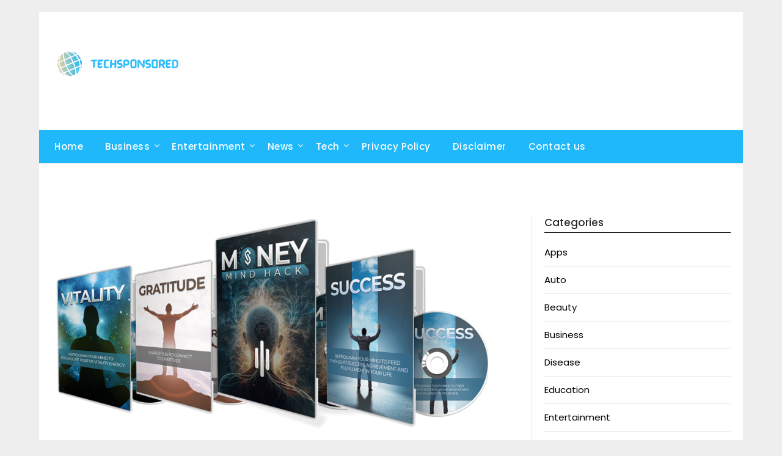

--- FILE ---
content_type: text/html; charset=UTF-8
request_url: https://techsponsored.com/money-mind-hack-review-a-revolutionary-wealth-magnet-activation-program/
body_size: 13263
content:
<!doctype html>
	<html lang="en-US" prefix="og: https://ogp.me/ns#">
	<head>
		<meta charset="UTF-8">
		<meta name="viewport" content="width=device-width, initial-scale=1">
		<link rel="profile" href="http://gmpg.org/xfn/11">
		
<!-- Search Engine Optimization by Rank Math PRO - https://rankmath.com/ -->
<title>Money Mind Hack Review: A Revolutionary Wealth Magnet Activation Program - Tech Sponsored</title>
<meta name="description" content="Money Mind Hack is a revolutionary new self-help program created by Stacey Simpson that aims to help people manifest their desires for good health, wealth,"/>
<meta name="robots" content="follow, index, max-snippet:-1, max-video-preview:-1, max-image-preview:large"/>
<link rel="canonical" href="https://techsponsored.com/money-mind-hack-review-a-revolutionary-wealth-magnet-activation-program/" />
<meta property="og:locale" content="en_US" />
<meta property="og:type" content="article" />
<meta property="og:title" content="Money Mind Hack Review: A Revolutionary Wealth Magnet Activation Program - Tech Sponsored" />
<meta property="og:description" content="Money Mind Hack is a revolutionary new self-help program created by Stacey Simpson that aims to help people manifest their desires for good health, wealth," />
<meta property="og:url" content="https://techsponsored.com/money-mind-hack-review-a-revolutionary-wealth-magnet-activation-program/" />
<meta property="og:site_name" content="Tech Sponsored" />
<meta property="article:tag" content="Money Mind Hack" />
<meta property="article:tag" content="Money mind hack free" />
<meta property="article:tag" content="Money Mind Hack Review" />
<meta property="article:tag" content="Money Mind Hack Review 2024" />
<meta property="article:tag" content="Money Mind Hack Scam" />
<meta property="article:section" content="Education" />
<meta property="og:image" content="https://techsponsored.com/wp-content/uploads/2024/01/Money-Mind-Hack-Review.png" />
<meta property="og:image:secure_url" content="https://techsponsored.com/wp-content/uploads/2024/01/Money-Mind-Hack-Review.png" />
<meta property="og:image:width" content="1136" />
<meta property="og:image:height" content="569" />
<meta property="og:image:alt" content="Money Mind Hack, Money Mind Hack Review, Money Mind Hack Review 2024, Money Mind Hack Scam, Money mind hack free," />
<meta property="og:image:type" content="image/png" />
<meta property="article:published_time" content="2024-01-08T10:42:06+00:00" />
<meta name="twitter:card" content="summary_large_image" />
<meta name="twitter:title" content="Money Mind Hack Review: A Revolutionary Wealth Magnet Activation Program - Tech Sponsored" />
<meta name="twitter:description" content="Money Mind Hack is a revolutionary new self-help program created by Stacey Simpson that aims to help people manifest their desires for good health, wealth," />
<meta name="twitter:image" content="https://techsponsored.com/wp-content/uploads/2024/01/Money-Mind-Hack-Review.png" />
<meta name="twitter:label1" content="Written by" />
<meta name="twitter:data1" content="jhonduncen" />
<meta name="twitter:label2" content="Time to read" />
<meta name="twitter:data2" content="1 minute" />
<script type="application/ld+json" class="rank-math-schema-pro">{"@context":"https://schema.org","@graph":[{"@type":["Person","Organization"],"@id":"https://techsponsored.com/#person","name":"Tech Sponsored","logo":{"@type":"ImageObject","@id":"https://techsponsored.com/#logo","url":"https://techsponsored.com/wp-content/uploads/2022/04/RANKSWAY__19_-removebg-preview.png","contentUrl":"https://techsponsored.com/wp-content/uploads/2022/04/RANKSWAY__19_-removebg-preview.png","caption":"Tech Sponsored","inLanguage":"en-US","width":"200","height":"100"},"image":{"@type":"ImageObject","@id":"https://techsponsored.com/#logo","url":"https://techsponsored.com/wp-content/uploads/2022/04/RANKSWAY__19_-removebg-preview.png","contentUrl":"https://techsponsored.com/wp-content/uploads/2022/04/RANKSWAY__19_-removebg-preview.png","caption":"Tech Sponsored","inLanguage":"en-US","width":"200","height":"100"}},{"@type":"WebSite","@id":"https://techsponsored.com/#website","url":"https://techsponsored.com","name":"Tech Sponsored","publisher":{"@id":"https://techsponsored.com/#person"},"inLanguage":"en-US"},{"@type":"ImageObject","@id":"https://techsponsored.com/wp-content/uploads/2024/01/Money-Mind-Hack-Review.png","url":"https://techsponsored.com/wp-content/uploads/2024/01/Money-Mind-Hack-Review.png","width":"1136","height":"569","caption":"Money Mind Hack, Money Mind Hack Review, Money Mind Hack Review 2024, Money Mind Hack Scam, Money mind hack free,","inLanguage":"en-US"},{"@type":"WebPage","@id":"https://techsponsored.com/money-mind-hack-review-a-revolutionary-wealth-magnet-activation-program/#webpage","url":"https://techsponsored.com/money-mind-hack-review-a-revolutionary-wealth-magnet-activation-program/","name":"Money Mind Hack Review: A Revolutionary Wealth Magnet Activation Program - Tech Sponsored","datePublished":"2024-01-08T10:42:06+00:00","dateModified":"2024-01-08T10:42:06+00:00","isPartOf":{"@id":"https://techsponsored.com/#website"},"primaryImageOfPage":{"@id":"https://techsponsored.com/wp-content/uploads/2024/01/Money-Mind-Hack-Review.png"},"inLanguage":"en-US"},{"@type":"Person","@id":"https://techsponsored.com/author/jhonduncen/","name":"jhonduncen","url":"https://techsponsored.com/author/jhonduncen/","image":{"@type":"ImageObject","@id":"https://secure.gravatar.com/avatar/9ff26a81746db7715a9c5a72aa1926353c725a95194d0cfa9dd0667382e24f1d?s=96&amp;d=mm&amp;r=g","url":"https://secure.gravatar.com/avatar/9ff26a81746db7715a9c5a72aa1926353c725a95194d0cfa9dd0667382e24f1d?s=96&amp;d=mm&amp;r=g","caption":"jhonduncen","inLanguage":"en-US"}},{"@type":"BlogPosting","headline":"Money Mind Hack Review: A Revolutionary Wealth Magnet Activation Program - Tech Sponsored","datePublished":"2024-01-08T10:42:06+00:00","dateModified":"2024-01-08T10:42:06+00:00","articleSection":"Education","author":{"@id":"https://techsponsored.com/author/jhonduncen/","name":"jhonduncen"},"publisher":{"@id":"https://techsponsored.com/#person"},"description":"Money Mind Hack is a revolutionary new self-help program created by Stacey Simpson that aims to help people manifest their desires for good health, wealth,","name":"Money Mind Hack Review: A Revolutionary Wealth Magnet Activation Program - Tech Sponsored","@id":"https://techsponsored.com/money-mind-hack-review-a-revolutionary-wealth-magnet-activation-program/#richSnippet","isPartOf":{"@id":"https://techsponsored.com/money-mind-hack-review-a-revolutionary-wealth-magnet-activation-program/#webpage"},"image":{"@id":"https://techsponsored.com/wp-content/uploads/2024/01/Money-Mind-Hack-Review.png"},"inLanguage":"en-US","mainEntityOfPage":{"@id":"https://techsponsored.com/money-mind-hack-review-a-revolutionary-wealth-magnet-activation-program/#webpage"}}]}</script>
<!-- /Rank Math WordPress SEO plugin -->

<link rel='dns-prefetch' href='//fonts.googleapis.com' />
<link rel="alternate" type="application/rss+xml" title="Tech Sponsored &raquo; Feed" href="https://techsponsored.com/feed/" />
<link rel="alternate" title="oEmbed (JSON)" type="application/json+oembed" href="https://techsponsored.com/wp-json/oembed/1.0/embed?url=https%3A%2F%2Ftechsponsored.com%2Fmoney-mind-hack-review-a-revolutionary-wealth-magnet-activation-program%2F" />
<link rel="alternate" title="oEmbed (XML)" type="text/xml+oembed" href="https://techsponsored.com/wp-json/oembed/1.0/embed?url=https%3A%2F%2Ftechsponsored.com%2Fmoney-mind-hack-review-a-revolutionary-wealth-magnet-activation-program%2F&#038;format=xml" />
<style id='wp-img-auto-sizes-contain-inline-css' type='text/css'>
img:is([sizes=auto i],[sizes^="auto," i]){contain-intrinsic-size:3000px 1500px}
/*# sourceURL=wp-img-auto-sizes-contain-inline-css */
</style>
<style id='wp-emoji-styles-inline-css' type='text/css'>

	img.wp-smiley, img.emoji {
		display: inline !important;
		border: none !important;
		box-shadow: none !important;
		height: 1em !important;
		width: 1em !important;
		margin: 0 0.07em !important;
		vertical-align: -0.1em !important;
		background: none !important;
		padding: 0 !important;
	}
/*# sourceURL=wp-emoji-styles-inline-css */
</style>
<style id='wp-block-library-inline-css' type='text/css'>
:root{--wp-block-synced-color:#7a00df;--wp-block-synced-color--rgb:122,0,223;--wp-bound-block-color:var(--wp-block-synced-color);--wp-editor-canvas-background:#ddd;--wp-admin-theme-color:#007cba;--wp-admin-theme-color--rgb:0,124,186;--wp-admin-theme-color-darker-10:#006ba1;--wp-admin-theme-color-darker-10--rgb:0,107,160.5;--wp-admin-theme-color-darker-20:#005a87;--wp-admin-theme-color-darker-20--rgb:0,90,135;--wp-admin-border-width-focus:2px}@media (min-resolution:192dpi){:root{--wp-admin-border-width-focus:1.5px}}.wp-element-button{cursor:pointer}:root .has-very-light-gray-background-color{background-color:#eee}:root .has-very-dark-gray-background-color{background-color:#313131}:root .has-very-light-gray-color{color:#eee}:root .has-very-dark-gray-color{color:#313131}:root .has-vivid-green-cyan-to-vivid-cyan-blue-gradient-background{background:linear-gradient(135deg,#00d084,#0693e3)}:root .has-purple-crush-gradient-background{background:linear-gradient(135deg,#34e2e4,#4721fb 50%,#ab1dfe)}:root .has-hazy-dawn-gradient-background{background:linear-gradient(135deg,#faaca8,#dad0ec)}:root .has-subdued-olive-gradient-background{background:linear-gradient(135deg,#fafae1,#67a671)}:root .has-atomic-cream-gradient-background{background:linear-gradient(135deg,#fdd79a,#004a59)}:root .has-nightshade-gradient-background{background:linear-gradient(135deg,#330968,#31cdcf)}:root .has-midnight-gradient-background{background:linear-gradient(135deg,#020381,#2874fc)}:root{--wp--preset--font-size--normal:16px;--wp--preset--font-size--huge:42px}.has-regular-font-size{font-size:1em}.has-larger-font-size{font-size:2.625em}.has-normal-font-size{font-size:var(--wp--preset--font-size--normal)}.has-huge-font-size{font-size:var(--wp--preset--font-size--huge)}.has-text-align-center{text-align:center}.has-text-align-left{text-align:left}.has-text-align-right{text-align:right}.has-fit-text{white-space:nowrap!important}#end-resizable-editor-section{display:none}.aligncenter{clear:both}.items-justified-left{justify-content:flex-start}.items-justified-center{justify-content:center}.items-justified-right{justify-content:flex-end}.items-justified-space-between{justify-content:space-between}.screen-reader-text{border:0;clip-path:inset(50%);height:1px;margin:-1px;overflow:hidden;padding:0;position:absolute;width:1px;word-wrap:normal!important}.screen-reader-text:focus{background-color:#ddd;clip-path:none;color:#444;display:block;font-size:1em;height:auto;left:5px;line-height:normal;padding:15px 23px 14px;text-decoration:none;top:5px;width:auto;z-index:100000}html :where(.has-border-color){border-style:solid}html :where([style*=border-top-color]){border-top-style:solid}html :where([style*=border-right-color]){border-right-style:solid}html :where([style*=border-bottom-color]){border-bottom-style:solid}html :where([style*=border-left-color]){border-left-style:solid}html :where([style*=border-width]){border-style:solid}html :where([style*=border-top-width]){border-top-style:solid}html :where([style*=border-right-width]){border-right-style:solid}html :where([style*=border-bottom-width]){border-bottom-style:solid}html :where([style*=border-left-width]){border-left-style:solid}html :where(img[class*=wp-image-]){height:auto;max-width:100%}:where(figure){margin:0 0 1em}html :where(.is-position-sticky){--wp-admin--admin-bar--position-offset:var(--wp-admin--admin-bar--height,0px)}@media screen and (max-width:600px){html :where(.is-position-sticky){--wp-admin--admin-bar--position-offset:0px}}

/*# sourceURL=wp-block-library-inline-css */
</style><style id='global-styles-inline-css' type='text/css'>
:root{--wp--preset--aspect-ratio--square: 1;--wp--preset--aspect-ratio--4-3: 4/3;--wp--preset--aspect-ratio--3-4: 3/4;--wp--preset--aspect-ratio--3-2: 3/2;--wp--preset--aspect-ratio--2-3: 2/3;--wp--preset--aspect-ratio--16-9: 16/9;--wp--preset--aspect-ratio--9-16: 9/16;--wp--preset--color--black: #000000;--wp--preset--color--cyan-bluish-gray: #abb8c3;--wp--preset--color--white: #ffffff;--wp--preset--color--pale-pink: #f78da7;--wp--preset--color--vivid-red: #cf2e2e;--wp--preset--color--luminous-vivid-orange: #ff6900;--wp--preset--color--luminous-vivid-amber: #fcb900;--wp--preset--color--light-green-cyan: #7bdcb5;--wp--preset--color--vivid-green-cyan: #00d084;--wp--preset--color--pale-cyan-blue: #8ed1fc;--wp--preset--color--vivid-cyan-blue: #0693e3;--wp--preset--color--vivid-purple: #9b51e0;--wp--preset--gradient--vivid-cyan-blue-to-vivid-purple: linear-gradient(135deg,rgb(6,147,227) 0%,rgb(155,81,224) 100%);--wp--preset--gradient--light-green-cyan-to-vivid-green-cyan: linear-gradient(135deg,rgb(122,220,180) 0%,rgb(0,208,130) 100%);--wp--preset--gradient--luminous-vivid-amber-to-luminous-vivid-orange: linear-gradient(135deg,rgb(252,185,0) 0%,rgb(255,105,0) 100%);--wp--preset--gradient--luminous-vivid-orange-to-vivid-red: linear-gradient(135deg,rgb(255,105,0) 0%,rgb(207,46,46) 100%);--wp--preset--gradient--very-light-gray-to-cyan-bluish-gray: linear-gradient(135deg,rgb(238,238,238) 0%,rgb(169,184,195) 100%);--wp--preset--gradient--cool-to-warm-spectrum: linear-gradient(135deg,rgb(74,234,220) 0%,rgb(151,120,209) 20%,rgb(207,42,186) 40%,rgb(238,44,130) 60%,rgb(251,105,98) 80%,rgb(254,248,76) 100%);--wp--preset--gradient--blush-light-purple: linear-gradient(135deg,rgb(255,206,236) 0%,rgb(152,150,240) 100%);--wp--preset--gradient--blush-bordeaux: linear-gradient(135deg,rgb(254,205,165) 0%,rgb(254,45,45) 50%,rgb(107,0,62) 100%);--wp--preset--gradient--luminous-dusk: linear-gradient(135deg,rgb(255,203,112) 0%,rgb(199,81,192) 50%,rgb(65,88,208) 100%);--wp--preset--gradient--pale-ocean: linear-gradient(135deg,rgb(255,245,203) 0%,rgb(182,227,212) 50%,rgb(51,167,181) 100%);--wp--preset--gradient--electric-grass: linear-gradient(135deg,rgb(202,248,128) 0%,rgb(113,206,126) 100%);--wp--preset--gradient--midnight: linear-gradient(135deg,rgb(2,3,129) 0%,rgb(40,116,252) 100%);--wp--preset--font-size--small: 13px;--wp--preset--font-size--medium: 20px;--wp--preset--font-size--large: 36px;--wp--preset--font-size--x-large: 42px;--wp--preset--spacing--20: 0.44rem;--wp--preset--spacing--30: 0.67rem;--wp--preset--spacing--40: 1rem;--wp--preset--spacing--50: 1.5rem;--wp--preset--spacing--60: 2.25rem;--wp--preset--spacing--70: 3.38rem;--wp--preset--spacing--80: 5.06rem;--wp--preset--shadow--natural: 6px 6px 9px rgba(0, 0, 0, 0.2);--wp--preset--shadow--deep: 12px 12px 50px rgba(0, 0, 0, 0.4);--wp--preset--shadow--sharp: 6px 6px 0px rgba(0, 0, 0, 0.2);--wp--preset--shadow--outlined: 6px 6px 0px -3px rgb(255, 255, 255), 6px 6px rgb(0, 0, 0);--wp--preset--shadow--crisp: 6px 6px 0px rgb(0, 0, 0);}:where(.is-layout-flex){gap: 0.5em;}:where(.is-layout-grid){gap: 0.5em;}body .is-layout-flex{display: flex;}.is-layout-flex{flex-wrap: wrap;align-items: center;}.is-layout-flex > :is(*, div){margin: 0;}body .is-layout-grid{display: grid;}.is-layout-grid > :is(*, div){margin: 0;}:where(.wp-block-columns.is-layout-flex){gap: 2em;}:where(.wp-block-columns.is-layout-grid){gap: 2em;}:where(.wp-block-post-template.is-layout-flex){gap: 1.25em;}:where(.wp-block-post-template.is-layout-grid){gap: 1.25em;}.has-black-color{color: var(--wp--preset--color--black) !important;}.has-cyan-bluish-gray-color{color: var(--wp--preset--color--cyan-bluish-gray) !important;}.has-white-color{color: var(--wp--preset--color--white) !important;}.has-pale-pink-color{color: var(--wp--preset--color--pale-pink) !important;}.has-vivid-red-color{color: var(--wp--preset--color--vivid-red) !important;}.has-luminous-vivid-orange-color{color: var(--wp--preset--color--luminous-vivid-orange) !important;}.has-luminous-vivid-amber-color{color: var(--wp--preset--color--luminous-vivid-amber) !important;}.has-light-green-cyan-color{color: var(--wp--preset--color--light-green-cyan) !important;}.has-vivid-green-cyan-color{color: var(--wp--preset--color--vivid-green-cyan) !important;}.has-pale-cyan-blue-color{color: var(--wp--preset--color--pale-cyan-blue) !important;}.has-vivid-cyan-blue-color{color: var(--wp--preset--color--vivid-cyan-blue) !important;}.has-vivid-purple-color{color: var(--wp--preset--color--vivid-purple) !important;}.has-black-background-color{background-color: var(--wp--preset--color--black) !important;}.has-cyan-bluish-gray-background-color{background-color: var(--wp--preset--color--cyan-bluish-gray) !important;}.has-white-background-color{background-color: var(--wp--preset--color--white) !important;}.has-pale-pink-background-color{background-color: var(--wp--preset--color--pale-pink) !important;}.has-vivid-red-background-color{background-color: var(--wp--preset--color--vivid-red) !important;}.has-luminous-vivid-orange-background-color{background-color: var(--wp--preset--color--luminous-vivid-orange) !important;}.has-luminous-vivid-amber-background-color{background-color: var(--wp--preset--color--luminous-vivid-amber) !important;}.has-light-green-cyan-background-color{background-color: var(--wp--preset--color--light-green-cyan) !important;}.has-vivid-green-cyan-background-color{background-color: var(--wp--preset--color--vivid-green-cyan) !important;}.has-pale-cyan-blue-background-color{background-color: var(--wp--preset--color--pale-cyan-blue) !important;}.has-vivid-cyan-blue-background-color{background-color: var(--wp--preset--color--vivid-cyan-blue) !important;}.has-vivid-purple-background-color{background-color: var(--wp--preset--color--vivid-purple) !important;}.has-black-border-color{border-color: var(--wp--preset--color--black) !important;}.has-cyan-bluish-gray-border-color{border-color: var(--wp--preset--color--cyan-bluish-gray) !important;}.has-white-border-color{border-color: var(--wp--preset--color--white) !important;}.has-pale-pink-border-color{border-color: var(--wp--preset--color--pale-pink) !important;}.has-vivid-red-border-color{border-color: var(--wp--preset--color--vivid-red) !important;}.has-luminous-vivid-orange-border-color{border-color: var(--wp--preset--color--luminous-vivid-orange) !important;}.has-luminous-vivid-amber-border-color{border-color: var(--wp--preset--color--luminous-vivid-amber) !important;}.has-light-green-cyan-border-color{border-color: var(--wp--preset--color--light-green-cyan) !important;}.has-vivid-green-cyan-border-color{border-color: var(--wp--preset--color--vivid-green-cyan) !important;}.has-pale-cyan-blue-border-color{border-color: var(--wp--preset--color--pale-cyan-blue) !important;}.has-vivid-cyan-blue-border-color{border-color: var(--wp--preset--color--vivid-cyan-blue) !important;}.has-vivid-purple-border-color{border-color: var(--wp--preset--color--vivid-purple) !important;}.has-vivid-cyan-blue-to-vivid-purple-gradient-background{background: var(--wp--preset--gradient--vivid-cyan-blue-to-vivid-purple) !important;}.has-light-green-cyan-to-vivid-green-cyan-gradient-background{background: var(--wp--preset--gradient--light-green-cyan-to-vivid-green-cyan) !important;}.has-luminous-vivid-amber-to-luminous-vivid-orange-gradient-background{background: var(--wp--preset--gradient--luminous-vivid-amber-to-luminous-vivid-orange) !important;}.has-luminous-vivid-orange-to-vivid-red-gradient-background{background: var(--wp--preset--gradient--luminous-vivid-orange-to-vivid-red) !important;}.has-very-light-gray-to-cyan-bluish-gray-gradient-background{background: var(--wp--preset--gradient--very-light-gray-to-cyan-bluish-gray) !important;}.has-cool-to-warm-spectrum-gradient-background{background: var(--wp--preset--gradient--cool-to-warm-spectrum) !important;}.has-blush-light-purple-gradient-background{background: var(--wp--preset--gradient--blush-light-purple) !important;}.has-blush-bordeaux-gradient-background{background: var(--wp--preset--gradient--blush-bordeaux) !important;}.has-luminous-dusk-gradient-background{background: var(--wp--preset--gradient--luminous-dusk) !important;}.has-pale-ocean-gradient-background{background: var(--wp--preset--gradient--pale-ocean) !important;}.has-electric-grass-gradient-background{background: var(--wp--preset--gradient--electric-grass) !important;}.has-midnight-gradient-background{background: var(--wp--preset--gradient--midnight) !important;}.has-small-font-size{font-size: var(--wp--preset--font-size--small) !important;}.has-medium-font-size{font-size: var(--wp--preset--font-size--medium) !important;}.has-large-font-size{font-size: var(--wp--preset--font-size--large) !important;}.has-x-large-font-size{font-size: var(--wp--preset--font-size--x-large) !important;}
/*# sourceURL=global-styles-inline-css */
</style>

<style id='classic-theme-styles-inline-css' type='text/css'>
/*! This file is auto-generated */
.wp-block-button__link{color:#fff;background-color:#32373c;border-radius:9999px;box-shadow:none;text-decoration:none;padding:calc(.667em + 2px) calc(1.333em + 2px);font-size:1.125em}.wp-block-file__button{background:#32373c;color:#fff;text-decoration:none}
/*# sourceURL=/wp-includes/css/classic-themes.min.css */
</style>
<link rel='stylesheet' id='minimalist-newspaper-style-css' href='https://techsponsored.com/wp-content/themes/newspaperly/style.css?ver=9dbb0635f2b3607ed814288bd8cba67b' type='text/css' media='all' />
<link rel='stylesheet' id='minimalist-newspaper-css' href='https://techsponsored.com/wp-content/themes/minimalist-newspaper/style.css?ver=1.0' type='text/css' media='all' />
<link rel='stylesheet' id='poppins-css' href='https://techsponsored.com/wp-content/fonts/2aa2b036160b6b81154f4df080c41777.css?ver=1.0' type='text/css' media='all' />
<link rel='stylesheet' id='font-awesome-css' href='https://techsponsored.com/wp-content/themes/newspaperly/css/font-awesome.min.css?ver=9dbb0635f2b3607ed814288bd8cba67b' type='text/css' media='all' />
<link rel='stylesheet' id='newspaperly-style-css' href='https://techsponsored.com/wp-content/themes/minimalist-newspaper/style.css?ver=9dbb0635f2b3607ed814288bd8cba67b' type='text/css' media='all' />
<link rel='stylesheet' id='newspaperly-google-fonts-css' href='//fonts.googleapis.com/css?family=Lato%3A300%2C400%2C700%2C900%7CMerriweather%3A400%2C700&#038;ver=9dbb0635f2b3607ed814288bd8cba67b' type='text/css' media='all' />
<script type="text/javascript" src="https://techsponsored.com/wp-includes/js/jquery/jquery.min.js?ver=3.7.1" id="jquery-core-js"></script>
<script type="text/javascript" src="https://techsponsored.com/wp-includes/js/jquery/jquery-migrate.min.js?ver=3.4.1" id="jquery-migrate-js"></script>
<link rel="https://api.w.org/" href="https://techsponsored.com/wp-json/" /><link rel="alternate" title="JSON" type="application/json" href="https://techsponsored.com/wp-json/wp/v2/posts/34720" /><link rel="EditURI" type="application/rsd+xml" title="RSD" href="https://techsponsored.com/xmlrpc.php?rsd" />

<link rel='shortlink' href='https://techsponsored.com/?p=34720' />

		<style type="text/css">
			.header-widgets-wrapper, .content-wrap-bg { background-color:  }
			.featured-sidebar, .featured-sidebar ul li { border-color:  !important; }
			.page-numbers li a, .blogposts-list .blogpost-button, .page-numbers.current, span.page-numbers.dots { background: ; }
			.banner-widget-wrapper p, .banner-widget-wrapper h1, .banner-widget-wrapper h2, .banner-widget-wrapper h3, .banner-widget-wrapper h4, .banner-widget-wrapper h5, .banner-widget-wrapper h6, .banner-widget-wrapper ul, .banner-widget-wrapper{ color:  }
			.banner-widget-wrapper a, .banner-widget-wrapper a:hover, .banner-widget-wrapper a:active, .banner-widget-wrapper a:focus{ color: ; }
			.banner-widget-wrapper ul li { border-color: ; }
			body, .site, .swidgets-wrap h3, .post-data-text { background: ; }
			.site-title a, .site-description { color: ; }
			.header-bg { background-color:  !important; }
			.main-navigation ul li a, .main-navigation ul li .sub-arrow, .super-menu .toggle-mobile-menu,.toggle-mobile-menu:before, .mobile-menu-active .smenu-hide { color: ; }
			#smobile-menu.show .main-navigation ul ul.children.active, #smobile-menu.show .main-navigation ul ul.sub-menu.active, #smobile-menu.show .main-navigation ul li, .smenu-hide.toggle-mobile-menu.menu-toggle, #smobile-menu.show .main-navigation ul li, .primary-menu ul li ul.children li, .primary-menu ul li ul.sub-menu li, .primary-menu .pmenu, .super-menu { border-color: ; border-bottom-color: ; }
			#secondary .widget h3, #secondary .widget h3 a, #secondary .widget h4, #secondary .widget h1, #secondary .widget h2, #secondary .widget h5, #secondary .widget h6 { color: ; }
			#secondary .widget a, #secondary a, #secondary .widget li a , #secondary span.sub-arrow{ color: ; }
			#secondary, #secondary .widget, #secondary .widget p, #secondary .widget li, .widget time.rpwe-time.published { color: ; }
			#secondary .swidgets-wrap, .featured-sidebar .search-field { border-color: ; }
			.site-info, .footer-column-three input.search-submit, .footer-column-three p, .footer-column-three li, .footer-column-three td, .footer-column-three th, .footer-column-three caption { color: ; }
			.footer-column-three h3, .footer-column-three h4, .footer-column-three h5, .footer-column-three h6, .footer-column-three h1, .footer-column-three h2, .footer-column-three h4, .footer-column-three h3 a { color: ; }
			.footer-column-three a, .footer-column-three li a, .footer-column-three .widget a, .footer-column-three .sub-arrow { color: ; }
			.footer-column-three h3:after { background: ; }
			.site-info, .widget ul li, .footer-column-three input.search-field, .footer-column-three input.search-submit { border-color: ; }
			.site-footer { background-color: ; }
			.archive .page-header h1, .blogposts-list h2 a, .blogposts-list h2 a:hover, .blogposts-list h2 a:active, .search-results h1.page-title { color: ; }
			.blogposts-list .post-data-text, .blogposts-list .post-data-text a{ color: ; }
			.blogposts-list p { color: ; }
			.page-numbers li a, .blogposts-list .blogpost-button, span.page-numbers.dots, .page-numbers.current, .page-numbers li a:hover { color: ; }
			.archive .page-header h1, .search-results h1.page-title, .blogposts-list.fbox, span.page-numbers.dots, .page-numbers li a, .page-numbers.current { border-color: ; }
			.blogposts-list .post-data-divider { background: ; }
			.page .comments-area .comment-author, .page .comments-area .comment-author a, .page .comments-area .comments-title, .page .content-area h1, .page .content-area h2, .page .content-area h3, .page .content-area h4, .page .content-area h5, .page .content-area h6, .page .content-area th, .single  .comments-area .comment-author, .single .comments-area .comment-author a, .single .comments-area .comments-title, .single .content-area h1, .single .content-area h2, .single .content-area h3, .single .content-area h4, .single .content-area h5, .single .content-area h6, .single .content-area th, .search-no-results h1, .error404 h1 { color: ; }
			.single .post-data-text, .page .post-data-text, .page .post-data-text a, .single .post-data-text a, .comments-area .comment-meta .comment-metadata a { color: ; }
			.page .content-area p, .page article, .page .content-area table, .page .content-area dd, .page .content-area dt, .page .content-area address, .page .content-area .entry-content, .page .content-area li, .page .content-area ol, .single .content-area p, .single article, .single .content-area table, .single .content-area dd, .single .content-area dt, .single .content-area address, .single .entry-content, .single .content-area li, .single .content-area ol, .search-no-results .page-content p { color: ; }
			.single .entry-content a, .page .entry-content a, .comment-content a, .comments-area .reply a, .logged-in-as a, .comments-area .comment-respond a { color: ; }
			.comments-area p.form-submit input { background: ; }
			.error404 .page-content p, .error404 input.search-submit, .search-no-results input.search-submit { color: ; }
			.page .comments-area, .page article.fbox, .page article tr, .page .comments-area ol.comment-list ol.children li, .page .comments-area ol.comment-list .comment, .single .comments-area, .single article.fbox, .single article tr, .comments-area ol.comment-list ol.children li, .comments-area ol.comment-list .comment, .error404 main#main, .error404 .search-form label, .search-no-results .search-form label, .error404 input.search-submit, .search-no-results input.search-submit, .error404 main#main, .search-no-results section.fbox.no-results.not-found{ border-color: ; }
			.single .post-data-divider, .page .post-data-divider { background: ; }
			.single .comments-area p.form-submit input, .page .comments-area p.form-submit input { color: ; }
			.bottom-header-wrapper { padding-top: px; }
			.bottom-header-wrapper { padding-bottom: px; }
			.bottom-header-wrapper { background: ; }
			.bottom-header-wrapper *{ color: ; }
			.header-widget a, .header-widget li a, .header-widget i.fa { color: ; }
			.header-widget, .header-widget p, .header-widget li, .header-widget .textwidget { color: ; }
			.header-widget .widget-title, .header-widget h1, .header-widget h3, .header-widget h2, .header-widget h4, .header-widget h5, .header-widget h6{ color: ; }
			.header-widget.swidgets-wrap, .header-widget ul li, .header-widget .search-field { border-color: ; }
			.header-widgets-wrapper .swidgets-wrap{ background: ; }
			.primary-menu .pmenu, .super-menu, #smobile-menu, .primary-menu ul li ul.children, .primary-menu ul li ul.sub-menu { background-color: #1fb9fb; }
			#secondary .swidgets-wrap{ background: ; }
			#secondary .swidget { border-color: ; }
			.archive article.fbox, .search-results article.fbox, .blog article.fbox { background: ; }
			.comments-area, .single article.fbox, .page article.fbox { background: ; }
		</style>
	
		<style type="text/css">
			.header-widgets-wrapper, .content-wrap-bg { background-color:  }
			.featured-sidebar, .featured-sidebar ul li { border-color:  !important; }
			.page-numbers li a, .blogposts-list .blogpost-button, .page-numbers.current, span.page-numbers.dots { background: ; }
			.banner-widget-wrapper p, .banner-widget-wrapper h1, .banner-widget-wrapper h2, .banner-widget-wrapper h3, .banner-widget-wrapper h4, .banner-widget-wrapper h5, .banner-widget-wrapper h6, .banner-widget-wrapper ul, .banner-widget-wrapper{ color:  }
			.banner-widget-wrapper a, .banner-widget-wrapper a:hover, .banner-widget-wrapper a:active, .banner-widget-wrapper a:focus{ color: ; }
			.banner-widget-wrapper ul li { border-color: ; }
			body, .site, .swidgets-wrap h3, .post-data-text { background: ; }
			.site-title a, .site-description { color: ; }
			.header-bg { background-color:  !important; }
			.main-navigation ul li a, .main-navigation ul li .sub-arrow, .super-menu .toggle-mobile-menu,.toggle-mobile-menu:before, .mobile-menu-active .smenu-hide { color: ; }
			#smobile-menu.show .main-navigation ul ul.children.active, #smobile-menu.show .main-navigation ul ul.sub-menu.active, #smobile-menu.show .main-navigation ul li, .smenu-hide.toggle-mobile-menu.menu-toggle, #smobile-menu.show .main-navigation ul li, .primary-menu ul li ul.children li, .primary-menu ul li ul.sub-menu li, .primary-menu .pmenu, .super-menu { border-color: ; border-bottom-color: ; }
			#secondary .widget h3, #secondary .widget h3 a, #secondary .widget h4, #secondary .widget h1, #secondary .widget h2, #secondary .widget h5, #secondary .widget h6 { color: ; }
			#secondary .widget a, #secondary a, #secondary .widget li a , #secondary span.sub-arrow{ color: ; }
			#secondary, #secondary .widget, #secondary .widget p, #secondary .widget li, .widget time.rpwe-time.published { color: ; }
			#secondary .swidgets-wrap, .featured-sidebar .search-field { border-color: ; }
			.site-info, .footer-column-three input.search-submit, .footer-column-three p, .footer-column-three li, .footer-column-three td, .footer-column-three th, .footer-column-three caption { color: ; }
			.footer-column-three h3, .footer-column-three h4, .footer-column-three h5, .footer-column-three h6, .footer-column-three h1, .footer-column-three h2, .footer-column-three h4, .footer-column-three h3 a { color: ; }
			.footer-column-three a, .footer-column-three li a, .footer-column-three .widget a, .footer-column-three .sub-arrow { color: ; }
			.footer-column-three h3:after { background: ; }
			.site-info, .widget ul li, .footer-column-three input.search-field, .footer-column-three input.search-submit { border-color: ; }
			.site-footer { background-color: ; }
			.archive .page-header h1, .blogposts-list h2 a, .blogposts-list h2 a:hover, .blogposts-list h2 a:active, .search-results h1.page-title { color: ; }
			.blogposts-list .post-data-text, .blogposts-list .post-data-text a{ color: ; }
			.blogposts-list p { color: ; }
			.page-numbers li a, .blogposts-list .blogpost-button, span.page-numbers.dots, .page-numbers.current, .page-numbers li a:hover { color: ; }
			.archive .page-header h1, .search-results h1.page-title, .blogposts-list.fbox, span.page-numbers.dots, .page-numbers li a, .page-numbers.current { border-color: ; }
			.blogposts-list .post-data-divider { background: ; }
			.page .comments-area .comment-author, .page .comments-area .comment-author a, .page .comments-area .comments-title, .page .content-area h1, .page .content-area h2, .page .content-area h3, .page .content-area h4, .page .content-area h5, .page .content-area h6, .page .content-area th, .single  .comments-area .comment-author, .single .comments-area .comment-author a, .single .comments-area .comments-title, .single .content-area h1, .single .content-area h2, .single .content-area h3, .single .content-area h4, .single .content-area h5, .single .content-area h6, .single .content-area th, .search-no-results h1, .error404 h1 { color: ; }
			.single .post-data-text, .page .post-data-text, .page .post-data-text a, .single .post-data-text a, .comments-area .comment-meta .comment-metadata a { color: ; }
			.page .content-area p, .page article, .page .content-area table, .page .content-area dd, .page .content-area dt, .page .content-area address, .page .content-area .entry-content, .page .content-area li, .page .content-area ol, .single .content-area p, .single article, .single .content-area table, .single .content-area dd, .single .content-area dt, .single .content-area address, .single .entry-content, .single .content-area li, .single .content-area ol, .search-no-results .page-content p { color: ; }
			.single .entry-content a, .page .entry-content a, .comment-content a, .comments-area .reply a, .logged-in-as a, .comments-area .comment-respond a { color: ; }
			.comments-area p.form-submit input { background: ; }
			.error404 .page-content p, .error404 input.search-submit, .search-no-results input.search-submit { color: ; }
			.page .comments-area, .page article.fbox, .page article tr, .page .comments-area ol.comment-list ol.children li, .page .comments-area ol.comment-list .comment, .single .comments-area, .single article.fbox, .single article tr, .comments-area ol.comment-list ol.children li, .comments-area ol.comment-list .comment, .error404 main#main, .error404 .search-form label, .search-no-results .search-form label, .error404 input.search-submit, .search-no-results input.search-submit, .error404 main#main, .search-no-results section.fbox.no-results.not-found{ border-color: ; }
			.single .post-data-divider, .page .post-data-divider { background: ; }
			.single .comments-area p.form-submit input, .page .comments-area p.form-submit input { color: ; }
			.bottom-header-wrapper { padding-top: px; }
			.bottom-header-wrapper { padding-bottom: px; }
			.bottom-header-wrapper { background: ; }
			.bottom-header-wrapper *{ color: ; }
			.header-widget a, .header-widget li a, .header-widget i.fa { color: ; }
			.header-widget, .header-widget p, .header-widget li, .header-widget .textwidget { color: ; }
			.header-widget .widget-title, .header-widget h1, .header-widget h3, .header-widget h2, .header-widget h4, .header-widget h5, .header-widget h6{ color: ; }
			.header-widget.swidgets-wrap, .header-widget ul li, .header-widget .search-field { border-color: ; }
			.header-widgets-wrapper .swidgets-wrap{ background: ; }
			.primary-menu .pmenu, .super-menu, #smobile-menu, .primary-menu ul li ul.children, .primary-menu ul li ul.sub-menu { background-color: #1fb9fb; }
			#secondary .swidgets-wrap{ background: ; }
			#secondary .swidget { border-color: ; }
			.archive article.fbox, .search-results article.fbox, .blog article.fbox { background: ; }
			.comments-area, .single article.fbox, .page article.fbox { background: ; }
		</style>
		<link rel="icon" href="https://techsponsored.com/wp-content/uploads/2022/04/RANKSWAY__20_-removebg-preview-75x75.png" sizes="32x32" />
<link rel="icon" href="https://techsponsored.com/wp-content/uploads/2022/04/RANKSWAY__20_-removebg-preview.png" sizes="192x192" />
<link rel="apple-touch-icon" href="https://techsponsored.com/wp-content/uploads/2022/04/RANKSWAY__20_-removebg-preview.png" />
<meta name="msapplication-TileImage" content="https://techsponsored.com/wp-content/uploads/2022/04/RANKSWAY__20_-removebg-preview.png" />
	</head>

	<body class="wp-singular post-template-default single single-post postid-34720 single-format-standard wp-custom-logo wp-theme-newspaperly wp-child-theme-minimalist-newspaper masthead-fixed">
		
		<a class="skip-link screen-reader-text" href="#content">Skip to content</a>

		
		<div id="page" class="site">
			<header id="masthead" class="sheader site-header clearfix">
				<div class="content-wrap">

					<!-- Header background color and image is added to class below -->
					<div class="header-bg">
													<div class="site-branding branding-logo">
								<a href="https://techsponsored.com/" class="custom-logo-link" rel="home"><img width="200" height="100" src="https://techsponsored.com/wp-content/uploads/2022/04/RANKSWAY__19_-removebg-preview.png" class="custom-logo" alt="Tech Sponsored" decoding="async" /></a>							</div><!-- .site-branding -->
																	<!-- Widget banner placement -->
						<div class="banner-widget-wrapper">
							<section id="custom_html-112" class="widget_text banner-widget widget swidgets-wrap widget_custom_html"><div class="textwidget custom-html-widget"><script>

</script></div></section>						</div>
									</div>
			</div>

			<!-- Navigation below these lines, move it up if you want it above the header -->
			<nav id="primary-site-navigation" class="primary-menu main-navigation clearfix">
				<a href="#" id="pull" class="smenu-hide toggle-mobile-menu menu-toggle" aria-controls="secondary-menu" aria-expanded="false">Menu</a>
				<div class="content-wrap text-center">
					<div class="center-main-menu">
						<div class="menu-main-navigation-container"><ul id="primary-menu" class="pmenu"><li id="menu-item-34023" class="menu-item menu-item-type-custom menu-item-object-custom menu-item-home menu-item-34023"><a href="https://techsponsored.com/">Home</a></li>
<li id="menu-item-87" class="menu-item menu-item-type-taxonomy menu-item-object-category menu-item-has-children menu-item-87"><a href="https://techsponsored.com/category/business/">Business</a>
<ul class="sub-menu">
	<li id="menu-item-85" class="menu-item menu-item-type-taxonomy menu-item-object-category menu-item-85"><a href="https://techsponsored.com/category/auto/">Auto</a></li>
	<li id="menu-item-96" class="menu-item menu-item-type-taxonomy menu-item-object-category menu-item-96"><a href="https://techsponsored.com/category/global/">Global</a></li>
	<li id="menu-item-107" class="menu-item menu-item-type-taxonomy menu-item-object-category menu-item-107"><a href="https://techsponsored.com/category/real-estate/">Real Estate</a></li>
</ul>
</li>
<li id="menu-item-90" class="menu-item menu-item-type-taxonomy menu-item-object-category menu-item-has-children menu-item-90"><a href="https://techsponsored.com/category/entertainment/">Entertainment</a>
<ul class="sub-menu">
	<li id="menu-item-99" class="menu-item menu-item-type-taxonomy menu-item-object-category menu-item-99"><a href="https://techsponsored.com/category/hollywood/">Hollywood</a></li>
	<li id="menu-item-102" class="menu-item menu-item-type-taxonomy menu-item-object-category menu-item-102"><a href="https://techsponsored.com/category/movies/">Movies</a></li>
	<li id="menu-item-103" class="menu-item menu-item-type-taxonomy menu-item-object-category menu-item-103"><a href="https://techsponsored.com/category/music/">Music</a></li>
	<li id="menu-item-109" class="menu-item menu-item-type-taxonomy menu-item-object-category menu-item-109"><a href="https://techsponsored.com/category/seasons/">Seasons</a></li>
</ul>
</li>
<li id="menu-item-104" class="menu-item menu-item-type-taxonomy menu-item-object-category menu-item-has-children menu-item-104"><a href="https://techsponsored.com/category/news/">News</a>
<ul class="sub-menu">
	<li id="menu-item-89" class="menu-item menu-item-type-taxonomy menu-item-object-category current-post-ancestor current-menu-parent current-post-parent menu-item-89"><a href="https://techsponsored.com/category/education/">Education</a></li>
	<li id="menu-item-98" class="menu-item menu-item-type-taxonomy menu-item-object-category menu-item-98"><a href="https://techsponsored.com/category/health/">Health</a></li>
	<li id="menu-item-106" class="menu-item menu-item-type-taxonomy menu-item-object-category menu-item-106"><a href="https://techsponsored.com/category/politics/">Politics</a></li>
</ul>
</li>
<li id="menu-item-112" class="menu-item menu-item-type-taxonomy menu-item-object-category menu-item-has-children menu-item-112"><a href="https://techsponsored.com/category/tech/">Tech</a>
<ul class="sub-menu">
	<li id="menu-item-84" class="menu-item menu-item-type-taxonomy menu-item-object-category menu-item-84"><a href="https://techsponsored.com/category/apps/">Apps</a></li>
	<li id="menu-item-95" class="menu-item menu-item-type-taxonomy menu-item-object-category menu-item-95"><a href="https://techsponsored.com/category/gadgets/">Gadgets</a></li>
	<li id="menu-item-108" class="menu-item menu-item-type-taxonomy menu-item-object-category menu-item-108"><a href="https://techsponsored.com/category/sciense/">Science</a></li>
	<li id="menu-item-111" class="menu-item menu-item-type-taxonomy menu-item-object-category menu-item-111"><a href="https://techsponsored.com/category/startup/">Startup</a></li>
</ul>
</li>
<li id="menu-item-1862" class="menu-item menu-item-type-post_type menu-item-object-page menu-item-privacy-policy menu-item-1862"><a rel="privacy-policy" href="https://techsponsored.com/privacy-policy/">Privacy Policy</a></li>
<li id="menu-item-1864" class="menu-item menu-item-type-post_type menu-item-object-page menu-item-1864"><a href="https://techsponsored.com/disclaimer/">Disclaimer</a></li>
<li id="menu-item-1863" class="menu-item menu-item-type-post_type menu-item-object-page menu-item-1863"><a href="https://techsponsored.com/contact-us/">Contact us</a></li>
</ul></div>					</div>
				</div>
			</nav>
			<div class="content-wrap">
				<div class="super-menu clearfix">
					<div class="super-menu-inner">
						<a href="#" id="pull" class="toggle-mobile-menu menu-toggle" aria-controls="secondary-menu" aria-expanded="false">Menu</a>
					</div>
				</div>
			</div>
			<div id="mobile-menu-overlay"></div>
			<!-- Navigation above these lines, move it up if you want it above the header -->
		</header>

		<div class="content-wrap">


			<!-- Upper widgets -->
			<div class="header-widgets-wrapper">
									<div class="header-widgets-three header-widgets-left">
						<section id="custom_html-117" class="widget_text header-widget widget swidgets-wrap widget_custom_html"><div class="textwidget custom-html-widget"><script>

</script></div></section>					</div>
				
									<div class="header-widgets-three header-widgets-middle">
						<section id="custom_html-118" class="widget_text header-widget widget swidgets-wrap widget_custom_html"><div class="textwidget custom-html-widget"><script>

</script></div></section>					</div>
				
									<div class="header-widgets-three header-widgets-right">
						<section id="custom_html-119" class="widget_text header-widget widget swidgets-wrap widget_custom_html"><div class="textwidget custom-html-widget"><script>

</script></div></section>				
					</div>
							</div>

		</div>

		<div id="content" class="site-content clearfix">
			<div class="content-wrap">
				<div class="content-wrap-bg">

	<div id="primary" class="featured-content content-area">
		<main id="main" class="site-main">

		
<article id="post-34720" class="posts-entry fbox post-34720 post type-post status-publish format-standard has-post-thumbnail hentry category-education tag-money-mind-hack tag-money-mind-hack-free tag-money-mind-hack-review tag-money-mind-hack-review-2024 tag-money-mind-hack-scam">
				<div class="featured-thumbnail">
			<img width="850" height="426" src="https://techsponsored.com/wp-content/uploads/2024/01/Money-Mind-Hack-Review-850x426.png" class="attachment-newspaperly-slider size-newspaperly-slider wp-post-image" alt="Money Mind Hack, Money Mind Hack Review, Money Mind Hack Review 2024, Money Mind Hack Scam, Money mind hack free," decoding="async" fetchpriority="high" srcset="https://techsponsored.com/wp-content/uploads/2024/01/Money-Mind-Hack-Review-850x426.png 850w, https://techsponsored.com/wp-content/uploads/2024/01/Money-Mind-Hack-Review-300x150.png 300w, https://techsponsored.com/wp-content/uploads/2024/01/Money-Mind-Hack-Review-1024x513.png 1024w, https://techsponsored.com/wp-content/uploads/2024/01/Money-Mind-Hack-Review-768x385.png 768w, https://techsponsored.com/wp-content/uploads/2024/01/Money-Mind-Hack-Review.png 1136w" sizes="(max-width: 850px) 100vw, 850px" />		</div>
		<header class="entry-header">
		<h1 class="entry-title">Money Mind Hack Review: A Revolutionary Wealth Magnet Activation Program</h1>		<div class="entry-meta">
			<div class="blog-data-wrapper">
				<div class="post-data-divider"></div>
				<div class="post-data-positioning">
					<div class="post-data-text">
						Posted on January 8, 2024					</div>
				</div>
			</div>
		</div><!-- .entry-meta -->
			</header><!-- .entry-header -->

	<div class="entry-content">
		<p class="whitespace-pre-wrap">Money Mind Hack is a revolutionary new self-help program created by Stacey Simpson that aims to help people manifest their desires for good health, wealth, love, happiness and more. The program centers around a powerful 10-minute audio track that utilizes specific frequencies and vibrations to activate the &#8220;wealth magnet&#8221; in your brain.</p>
<p><a href="https://8f560aybbnnf342ksjmly1bayc.hop.clickbank.net/?tid=techsponsored" target="_blank" rel="noopener"><strong><span style="color: #ff0000">=&gt; Elevate Your Prosperity: Unlock the Wealth Magnet Now with Money Mind Hack!</span></strong></a></p>
<h2 class="whitespace-pre-wrap">How Does Money Mind Hack Work?</h2>
<p class="whitespace-pre-wrap">Money Mind Hack works by using quick 7-minute audio recordings to stimulate the chakras in your brain. The recordings contain special frequencies and vibrations designed to help your mind realize its desire for wealth and overcome financial struggles.</p>
<p class="whitespace-pre-wrap">Simply relax, put on headphones, and take just 10 minutes to experience the transformative power of Money Mind Hack. Let the audio guide you through mentally switching on your mind&#8217;s riches magnet. This can lead to dramatic positive changes in your financial situation.</p>
<h3 class="whitespace-pre-wrap">Benefits of Money Mind Hack:</h3>
<ul class="list-disc pl-8 space-y-2">
<li class="whitespace-normal">Helps remove limiting beliefs about money</li>
<li class="whitespace-normal">Creates a positive, abundance mindset</li>
<li class="whitespace-normal">Provides actionable wealth-building techniques</li>
<li class="whitespace-normal">100% money back guarantee</li>
<li class="whitespace-normal">Includes 3 bonus audio tracks for vitality, gratitude and success</li>
</ul>
<p><a href="https://8f560aybbnnf342ksjmly1bayc.hop.clickbank.net/?tid=techsponsored" target="_blank" rel="noopener"><strong><span style="color: #ff0000">=&gt; Achieve Dreams Effortlessly: Download Money Mind Hack and Transform Your Life!</span></strong></a></p>
<h2 class="whitespace-pre-wrap">Customer Reviews:</h2>
<p class="whitespace-pre-wrap">Sarah from Boston shares: &#8220;I&#8217;d always felt like I was missing that little something to be successful. Nothing worked until I listened to Aaron&#8217;s Money Mind Hack. Within weeks, money and success started finding me in unexpected ways. Discovering this changed my life &#8211; I&#8217;d recommend it to anyone!&#8221;</p>
<h3 class="whitespace-pre-wrap">Money Back Guarantee:</h3>
<p class="whitespace-pre-wrap">Money Mind Hack comes with a 60-day money back guarantee. This allows you to try out the program risk-free.</p>
<p><a href="https://8f560aybbnnf342ksjmly1bayc.hop.clickbank.net/?tid=techsponsored" target="_blank" rel="noopener"><strong><span style="color: #ff0000">=&gt; Don&#8217;t Miss Out! Click Here to Manifest Wealth and Well-Being with Money Mind Hack!</span></strong></a></p>
<h2 class="whitespace-pre-wrap">Conclusion:</h2>
<p class="whitespace-pre-wrap">If you truly want to transform your financial life, Money Mind Hack is a valuable tool to help you achieve lasting success. Take advantage of this opportunity to unlock the doors to financial abundance and begin your life-changing journey today.</p>

			</div><!-- .entry-content -->
</article><!-- #post-34720 -->

		</main><!-- #main -->
	</div><!-- #primary -->


<aside id="secondary" class="featured-sidebar widget-area">
	<section id="categories-7" class="fbox swidgets-wrap widget widget_categories"><div class="swidget"><div class="sidebar-title-border"><h3 class="widget-title">Categories</h3></div></div>
			<ul>
					<li class="cat-item cat-item-24"><a href="https://techsponsored.com/category/apps/">Apps</a>
</li>
	<li class="cat-item cat-item-3"><a href="https://techsponsored.com/category/auto/">Auto</a>
</li>
	<li class="cat-item cat-item-12"><a href="https://techsponsored.com/category/beauty/">Beauty</a>
</li>
	<li class="cat-item cat-item-2"><a href="https://techsponsored.com/category/business/">Business</a>
</li>
	<li class="cat-item cat-item-29"><a href="https://techsponsored.com/category/disease/">Disease</a>
</li>
	<li class="cat-item cat-item-17"><a href="https://techsponsored.com/category/education/">Education</a>
</li>
	<li class="cat-item cat-item-6"><a href="https://techsponsored.com/category/entertainment/">Entertainment</a>
</li>
	<li class="cat-item cat-item-13"><a href="https://techsponsored.com/category/fashion/">Fashion</a>
</li>
	<li class="cat-item cat-item-30"><a href="https://techsponsored.com/category/fitness/">Fitness</a>
</li>
	<li class="cat-item cat-item-14"><a href="https://techsponsored.com/category/food/">Food</a>
</li>
	<li class="cat-item cat-item-21"><a href="https://techsponsored.com/category/football/">Football</a>
</li>
	<li class="cat-item cat-item-25"><a href="https://techsponsored.com/category/gadgets/">Gadgets</a>
</li>
	<li class="cat-item cat-item-46"><a href="https://techsponsored.com/category/gaming/">Gaming</a>
</li>
	<li class="cat-item cat-item-4"><a href="https://techsponsored.com/category/global/">Global</a>
</li>
	<li class="cat-item cat-item-22"><a href="https://techsponsored.com/category/global-sports/">Global Sports</a>
</li>
	<li class="cat-item cat-item-18"><a href="https://techsponsored.com/category/health/">Health</a>
</li>
	<li class="cat-item cat-item-7"><a href="https://techsponsored.com/category/hollywood/">Hollywood</a>
</li>
	<li class="cat-item cat-item-15"><a href="https://techsponsored.com/category/home-improvement/">Home Improvement</a>
</li>
	<li class="cat-item cat-item-13714"><a href="https://techsponsored.com/category/law/">Law</a>
</li>
	<li class="cat-item cat-item-11"><a href="https://techsponsored.com/category/lifestyle/">Lifestyle</a>
</li>
	<li class="cat-item cat-item-9"><a href="https://techsponsored.com/category/music/">Music</a>
</li>
	<li class="cat-item cat-item-16"><a href="https://techsponsored.com/category/news/">News</a>
</li>
	<li class="cat-item cat-item-31"><a href="https://techsponsored.com/category/nutrition/">Nutrition</a>
</li>
	<li class="cat-item cat-item-19"><a href="https://techsponsored.com/category/politics/">Politics</a>
</li>
	<li class="cat-item cat-item-5"><a href="https://techsponsored.com/category/real-estate/">Real Estate</a>
</li>
	<li class="cat-item cat-item-26"><a href="https://techsponsored.com/category/sciense/">Science</a>
</li>
	<li class="cat-item cat-item-20"><a href="https://techsponsored.com/category/sports/">Sports</a>
</li>
	<li class="cat-item cat-item-27"><a href="https://techsponsored.com/category/startup/">Startup</a>
</li>
	<li class="cat-item cat-item-23"><a href="https://techsponsored.com/category/tech/">Tech</a>
</li>
	<li class="cat-item cat-item-28"><a href="https://techsponsored.com/category/weight-loss/">Weight Loss</a>
</li>
			</ul>

			</section><section id="tag_cloud-5" class="fbox swidgets-wrap widget widget_tag_cloud"><div class="swidget"><div class="sidebar-title-border"><h3 class="widget-title">Tags</h3></div></div><div class="tagcloud"><a href="https://techsponsored.com/tag/2024/" class="tag-cloud-link tag-link-12953 tag-link-position-1" style="font-size: 10.68085106383pt;" aria-label="2024 (11 items)">2024</a>
<a href="https://techsponsored.com/tag/business/" class="tag-cloud-link tag-link-170 tag-link-position-2" style="font-size: 14.553191489362pt;" aria-label="Business (21 items)">Business</a>
<a href="https://techsponsored.com/tag/care/" class="tag-cloud-link tag-link-13274 tag-link-position-3" style="font-size: 14.851063829787pt;" aria-label="care (22 items)">care</a>
<a href="https://techsponsored.com/tag/cream-charger-delivery/" class="tag-cloud-link tag-link-5106 tag-link-position-4" style="font-size: 8.7446808510638pt;" aria-label="cream charger delivery (8 items)">cream charger delivery</a>
<a href="https://techsponsored.com/tag/cream-charger-delivery-near-me/" class="tag-cloud-link tag-link-5112 tag-link-position-5" style="font-size: 8.7446808510638pt;" aria-label="cream charger delivery near me (8 items)">cream charger delivery near me</a>
<a href="https://techsponsored.com/tag/cream-chargers-delivery/" class="tag-cloud-link tag-link-5107 tag-link-position-6" style="font-size: 8.7446808510638pt;" aria-label="cream chargers delivery (8 items)">cream chargers delivery</a>
<a href="https://techsponsored.com/tag/digital-marketing/" class="tag-cloud-link tag-link-810 tag-link-position-7" style="font-size: 12.468085106383pt;" aria-label="digital marketing (15 items)">digital marketing</a>
<a href="https://techsponsored.com/tag/education/" class="tag-cloud-link tag-link-340 tag-link-position-8" style="font-size: 22pt;" aria-label="Education (68 items)">Education</a>
<a href="https://techsponsored.com/tag/elearning/" class="tag-cloud-link tag-link-9696 tag-link-position-9" style="font-size: 8pt;" aria-label="elearning (7 items)">elearning</a>
<a href="https://techsponsored.com/tag/essentials/" class="tag-cloud-link tag-link-3374 tag-link-position-10" style="font-size: 9.4893617021277pt;" aria-label="Essentials (9 items)">Essentials</a>
<a href="https://techsponsored.com/tag/essentials-hoodie/" class="tag-cloud-link tag-link-992 tag-link-position-11" style="font-size: 14.255319148936pt;" aria-label="essentials hoodie (20 items)">essentials hoodie</a>
<a href="https://techsponsored.com/tag/essentials-tracksuit/" class="tag-cloud-link tag-link-1115 tag-link-position-12" style="font-size: 10.085106382979pt;" aria-label="Essentials Tracksuit (10 items)">Essentials Tracksuit</a>
<a href="https://techsponsored.com/tag/fashion/" class="tag-cloud-link tag-link-391 tag-link-position-13" style="font-size: 18.425531914894pt;" aria-label="Fashion (39 items)">Fashion</a>
<a href="https://techsponsored.com/tag/fashion-usa/" class="tag-cloud-link tag-link-1930 tag-link-position-14" style="font-size: 10.085106382979pt;" aria-label="fashion usa (10 items)">fashion usa</a>
<a href="https://techsponsored.com/tag/health/" class="tag-cloud-link tag-link-105 tag-link-position-15" style="font-size: 17.978723404255pt;" aria-label="Health (36 items)">Health</a>
<a href="https://techsponsored.com/tag/healthcare/" class="tag-cloud-link tag-link-304 tag-link-position-16" style="font-size: 9.4893617021277pt;" aria-label="healthcare (9 items)">healthcare</a>
<a href="https://techsponsored.com/tag/home/" class="tag-cloud-link tag-link-5031 tag-link-position-17" style="font-size: 10.68085106383pt;" aria-label="home (11 items)">home</a>
<a href="https://techsponsored.com/tag/home-decore/" class="tag-cloud-link tag-link-13062 tag-link-position-18" style="font-size: 12.468085106383pt;" aria-label="home decore (15 items)">home decore</a>
<a href="https://techsponsored.com/tag/home-design/" class="tag-cloud-link tag-link-1100 tag-link-position-19" style="font-size: 11.723404255319pt;" aria-label="Home Design (13 items)">Home Design</a>
<a href="https://techsponsored.com/tag/lifestyle/" class="tag-cloud-link tag-link-710 tag-link-position-20" style="font-size: 10.68085106383pt;" aria-label="lifestyle (11 items)">lifestyle</a>
<a href="https://techsponsored.com/tag/medical/" class="tag-cloud-link tag-link-361 tag-link-position-21" style="font-size: 14.851063829787pt;" aria-label="Medical (22 items)">Medical</a>
<a href="https://techsponsored.com/tag/melbourne-nangs/" class="tag-cloud-link tag-link-5104 tag-link-position-22" style="font-size: 8.7446808510638pt;" aria-label="melbourne nangs (8 items)">melbourne nangs</a>
<a href="https://techsponsored.com/tag/mosa-cream-chargers/" class="tag-cloud-link tag-link-5117 tag-link-position-23" style="font-size: 8.7446808510638pt;" aria-label="Mosa cream chargers (8 items)">Mosa cream chargers</a>
<a href="https://techsponsored.com/tag/nang-delivery/" class="tag-cloud-link tag-link-5102 tag-link-position-24" style="font-size: 8.7446808510638pt;" aria-label="nang delivery (8 items)">nang delivery</a>
<a href="https://techsponsored.com/tag/nang-delivery-24-7/" class="tag-cloud-link tag-link-5114 tag-link-position-25" style="font-size: 8.7446808510638pt;" aria-label="nang delivery 24 7 (8 items)">nang delivery 24 7</a>
<a href="https://techsponsored.com/tag/nang-delivery-melbourne/" class="tag-cloud-link tag-link-5100 tag-link-position-26" style="font-size: 8.7446808510638pt;" aria-label="nang delivery melbourne (8 items)">nang delivery melbourne</a>
<a href="https://techsponsored.com/tag/nang-delivery-near-me/" class="tag-cloud-link tag-link-5111 tag-link-position-27" style="font-size: 8.7446808510638pt;" aria-label="nang delivery near me (8 items)">nang delivery near me</a>
<a href="https://techsponsored.com/tag/nang-near-me/" class="tag-cloud-link tag-link-5109 tag-link-position-28" style="font-size: 8.7446808510638pt;" aria-label="nang near me (8 items)">nang near me</a>
<a href="https://techsponsored.com/tag/nangs/" class="tag-cloud-link tag-link-5115 tag-link-position-29" style="font-size: 8.7446808510638pt;" aria-label="nangs (8 items)">nangs</a>
<a href="https://techsponsored.com/tag/nangs-city/" class="tag-cloud-link tag-link-5110 tag-link-position-30" style="font-size: 8.7446808510638pt;" aria-label="nangs city (8 items)">nangs city</a>
<a href="https://techsponsored.com/tag/nangs-delivered/" class="tag-cloud-link tag-link-5116 tag-link-position-31" style="font-size: 8.7446808510638pt;" aria-label="nangs delivered (8 items)">nangs delivered</a>
<a href="https://techsponsored.com/tag/nangs-delivery/" class="tag-cloud-link tag-link-5101 tag-link-position-32" style="font-size: 8.7446808510638pt;" aria-label="nangs delivery (8 items)">nangs delivery</a>
<a href="https://techsponsored.com/tag/nangs-delivery-melbourne/" class="tag-cloud-link tag-link-5105 tag-link-position-33" style="font-size: 8.7446808510638pt;" aria-label="nangs delivery melbourne (8 items)">nangs delivery melbourne</a>
<a href="https://techsponsored.com/tag/nangs-delivery-near-me/" class="tag-cloud-link tag-link-5113 tag-link-position-34" style="font-size: 8.7446808510638pt;" aria-label="nangs delivery near me (8 items)">nangs delivery near me</a>
<a href="https://techsponsored.com/tag/nangs-melbourne/" class="tag-cloud-link tag-link-5103 tag-link-position-35" style="font-size: 9.4893617021277pt;" aria-label="nangs melbourne (9 items)">nangs melbourne</a>
<a href="https://techsponsored.com/tag/nangs-near-me/" class="tag-cloud-link tag-link-5108 tag-link-position-36" style="font-size: 8.7446808510638pt;" aria-label="nangs near me (8 items)">nangs near me</a>
<a href="https://techsponsored.com/tag/news/" class="tag-cloud-link tag-link-114 tag-link-position-37" style="font-size: 8.7446808510638pt;" aria-label="news (8 items)">news</a>
<a href="https://techsponsored.com/tag/peacock-com-tv/" class="tag-cloud-link tag-link-5402 tag-link-position-38" style="font-size: 9.4893617021277pt;" aria-label="peacock.com/tv (9 items)">peacock.com/tv</a>
<a href="https://techsponsored.com/tag/peacocktv-com-tv/" class="tag-cloud-link tag-link-5401 tag-link-position-39" style="font-size: 12.170212765957pt;" aria-label="peacocktv.com/tv (14 items)">peacocktv.com/tv</a>
<a href="https://techsponsored.com/tag/pree-school/" class="tag-cloud-link tag-link-12934 tag-link-position-40" style="font-size: 17.829787234043pt;" aria-label="pree school (35 items)">pree school</a>
<a href="https://techsponsored.com/tag/school/" class="tag-cloud-link tag-link-12933 tag-link-position-41" style="font-size: 20.36170212766pt;" aria-label="school (53 items)">school</a>
<a href="https://techsponsored.com/tag/sp5der-hoodie/" class="tag-cloud-link tag-link-2451 tag-link-position-42" style="font-size: 8pt;" aria-label="sp5der hoodie (7 items)">sp5der hoodie</a>
<a href="https://techsponsored.com/tag/tech/" class="tag-cloud-link tag-link-902 tag-link-position-43" style="font-size: 12.468085106383pt;" aria-label="tech (15 items)">tech</a>
<a href="https://techsponsored.com/tag/technology/" class="tag-cloud-link tag-link-572 tag-link-position-44" style="font-size: 12.170212765957pt;" aria-label="Technology (14 items)">Technology</a>
<a href="https://techsponsored.com/tag/travel/" class="tag-cloud-link tag-link-421 tag-link-position-45" style="font-size: 10.085106382979pt;" aria-label="Travel (10 items)">Travel</a></div>
</section><section id="custom_html-113" class="widget_text fbox swidgets-wrap widget widget_custom_html"><div class="textwidget custom-html-widget"><script>

</script></div></section></aside><!-- #secondary -->
	</div>
</div>
</div><!-- #content -->
<div class="content-wrap">

	<footer id="colophon" class="site-footer clearfix">

					<div class="footer-column-wrapper">
				<div class="footer-column-three footer-column-left">
					<section id="media_image-2" class="fbox widget widget_media_image"><a href="/"><img width="200" height="100" src="https://techsponsored.com/wp-content/uploads/2022/04/RANKSWAY__19_-removebg-preview.png" class="image wp-image-170  attachment-full size-full" alt="" style="max-width: 100%; height: auto;" decoding="async" loading="lazy" /></a></section><section id="custom_html-114" class="widget_text fbox widget widget_custom_html"><div class="textwidget custom-html-widget"><script>

</script></div></section>				</div>
			
							<div class="footer-column-three footer-column-middle">
					<section id="nav_menu-2" class="fbox widget widget_nav_menu"><div class="swidget"><h3 class="widget-title">Quick Links</h3></div><div class="menu-footer-navigation-container"><ul id="menu-footer-navigation" class="menu"><li id="menu-item-73" class="menu-item menu-item-type-custom menu-item-object-custom menu-item-73"><a href="#">About</a></li>
<li id="menu-item-74" class="menu-item menu-item-type-custom menu-item-object-custom menu-item-74"><a href="#">Advertise</a></li>
<li id="menu-item-75" class="menu-item menu-item-type-custom menu-item-object-custom menu-item-75"><a href="#">Privacy &#038; Policy</a></li>
</ul></div></section><section id="custom_html-115" class="widget_text fbox widget widget_custom_html"><div class="textwidget custom-html-widget"><script>

</script></div></section>				</div>
			
							<div class="footer-column-three footer-column-right">
					<section id="custom_html-116" class="widget_text fbox widget widget_custom_html"><div class="textwidget custom-html-widget"><script>

</script></div></section>				
				</div>
						<div class="site-info">
				&copy;2026 Tech Sponsored

				<!-- Delete below lines to remove copyright from footer -->
				<span class="footer-info-right">
					 | Design: <a href="https://superbthemes.com/" rel="nofollow noopener">Newspaperly WordPress Theme</a>
				</span>
				<!-- Delete above lines to remove copyright from footer -->

			</div>
		</div>
	</footer><!-- #colophon -->
</div>

</div><!-- #page -->

<div id="smobile-menu" class="mobile-only"></div>
<div id="mobile-menu-overlay"></div>

<script type="speculationrules">
{"prefetch":[{"source":"document","where":{"and":[{"href_matches":"/*"},{"not":{"href_matches":["/wp-*.php","/wp-admin/*","/wp-content/uploads/*","/wp-content/*","/wp-content/plugins/*","/wp-content/themes/minimalist-newspaper/*","/wp-content/themes/newspaperly/*","/*\\?(.+)"]}},{"not":{"selector_matches":"a[rel~=\"nofollow\"]"}},{"not":{"selector_matches":".no-prefetch, .no-prefetch a"}}]},"eagerness":"conservative"}]}
</script>
<script type="text/javascript" src="https://techsponsored.com/wp-content/themes/newspaperly/js/navigation.js?ver=20170823" id="newspaperly-navigation-js"></script>
<script type="text/javascript" src="https://techsponsored.com/wp-content/themes/newspaperly/js/skip-link-focus-fix.js?ver=20170823" id="newspaperly-skip-link-focus-fix-js"></script>
<script type="text/javascript" src="https://techsponsored.com/wp-content/themes/newspaperly/js/jquery.flexslider.js?ver=20150423" id="newspaperly-flexslider-jquery-js"></script>
<script type="text/javascript" src="https://techsponsored.com/wp-content/themes/newspaperly/js/script.js?ver=20160720" id="newspaperly-script-js"></script>
<script type="text/javascript" src="https://techsponsored.com/wp-content/themes/newspaperly/js/accessibility.js?ver=20160720" id="newspaperly-accessibility-js"></script>
<script id="wp-emoji-settings" type="application/json">
{"baseUrl":"https://s.w.org/images/core/emoji/17.0.2/72x72/","ext":".png","svgUrl":"https://s.w.org/images/core/emoji/17.0.2/svg/","svgExt":".svg","source":{"concatemoji":"https://techsponsored.com/wp-includes/js/wp-emoji-release.min.js?ver=9dbb0635f2b3607ed814288bd8cba67b"}}
</script>
<script type="module">
/* <![CDATA[ */
/*! This file is auto-generated */
const a=JSON.parse(document.getElementById("wp-emoji-settings").textContent),o=(window._wpemojiSettings=a,"wpEmojiSettingsSupports"),s=["flag","emoji"];function i(e){try{var t={supportTests:e,timestamp:(new Date).valueOf()};sessionStorage.setItem(o,JSON.stringify(t))}catch(e){}}function c(e,t,n){e.clearRect(0,0,e.canvas.width,e.canvas.height),e.fillText(t,0,0);t=new Uint32Array(e.getImageData(0,0,e.canvas.width,e.canvas.height).data);e.clearRect(0,0,e.canvas.width,e.canvas.height),e.fillText(n,0,0);const a=new Uint32Array(e.getImageData(0,0,e.canvas.width,e.canvas.height).data);return t.every((e,t)=>e===a[t])}function p(e,t){e.clearRect(0,0,e.canvas.width,e.canvas.height),e.fillText(t,0,0);var n=e.getImageData(16,16,1,1);for(let e=0;e<n.data.length;e++)if(0!==n.data[e])return!1;return!0}function u(e,t,n,a){switch(t){case"flag":return n(e,"\ud83c\udff3\ufe0f\u200d\u26a7\ufe0f","\ud83c\udff3\ufe0f\u200b\u26a7\ufe0f")?!1:!n(e,"\ud83c\udde8\ud83c\uddf6","\ud83c\udde8\u200b\ud83c\uddf6")&&!n(e,"\ud83c\udff4\udb40\udc67\udb40\udc62\udb40\udc65\udb40\udc6e\udb40\udc67\udb40\udc7f","\ud83c\udff4\u200b\udb40\udc67\u200b\udb40\udc62\u200b\udb40\udc65\u200b\udb40\udc6e\u200b\udb40\udc67\u200b\udb40\udc7f");case"emoji":return!a(e,"\ud83e\u1fac8")}return!1}function f(e,t,n,a){let r;const o=(r="undefined"!=typeof WorkerGlobalScope&&self instanceof WorkerGlobalScope?new OffscreenCanvas(300,150):document.createElement("canvas")).getContext("2d",{willReadFrequently:!0}),s=(o.textBaseline="top",o.font="600 32px Arial",{});return e.forEach(e=>{s[e]=t(o,e,n,a)}),s}function r(e){var t=document.createElement("script");t.src=e,t.defer=!0,document.head.appendChild(t)}a.supports={everything:!0,everythingExceptFlag:!0},new Promise(t=>{let n=function(){try{var e=JSON.parse(sessionStorage.getItem(o));if("object"==typeof e&&"number"==typeof e.timestamp&&(new Date).valueOf()<e.timestamp+604800&&"object"==typeof e.supportTests)return e.supportTests}catch(e){}return null}();if(!n){if("undefined"!=typeof Worker&&"undefined"!=typeof OffscreenCanvas&&"undefined"!=typeof URL&&URL.createObjectURL&&"undefined"!=typeof Blob)try{var e="postMessage("+f.toString()+"("+[JSON.stringify(s),u.toString(),c.toString(),p.toString()].join(",")+"));",a=new Blob([e],{type:"text/javascript"});const r=new Worker(URL.createObjectURL(a),{name:"wpTestEmojiSupports"});return void(r.onmessage=e=>{i(n=e.data),r.terminate(),t(n)})}catch(e){}i(n=f(s,u,c,p))}t(n)}).then(e=>{for(const n in e)a.supports[n]=e[n],a.supports.everything=a.supports.everything&&a.supports[n],"flag"!==n&&(a.supports.everythingExceptFlag=a.supports.everythingExceptFlag&&a.supports[n]);var t;a.supports.everythingExceptFlag=a.supports.everythingExceptFlag&&!a.supports.flag,a.supports.everything||((t=a.source||{}).concatemoji?r(t.concatemoji):t.wpemoji&&t.twemoji&&(r(t.twemoji),r(t.wpemoji)))});
//# sourceURL=https://techsponsored.com/wp-includes/js/wp-emoji-loader.min.js
/* ]]> */
</script>
</body>
</html>
